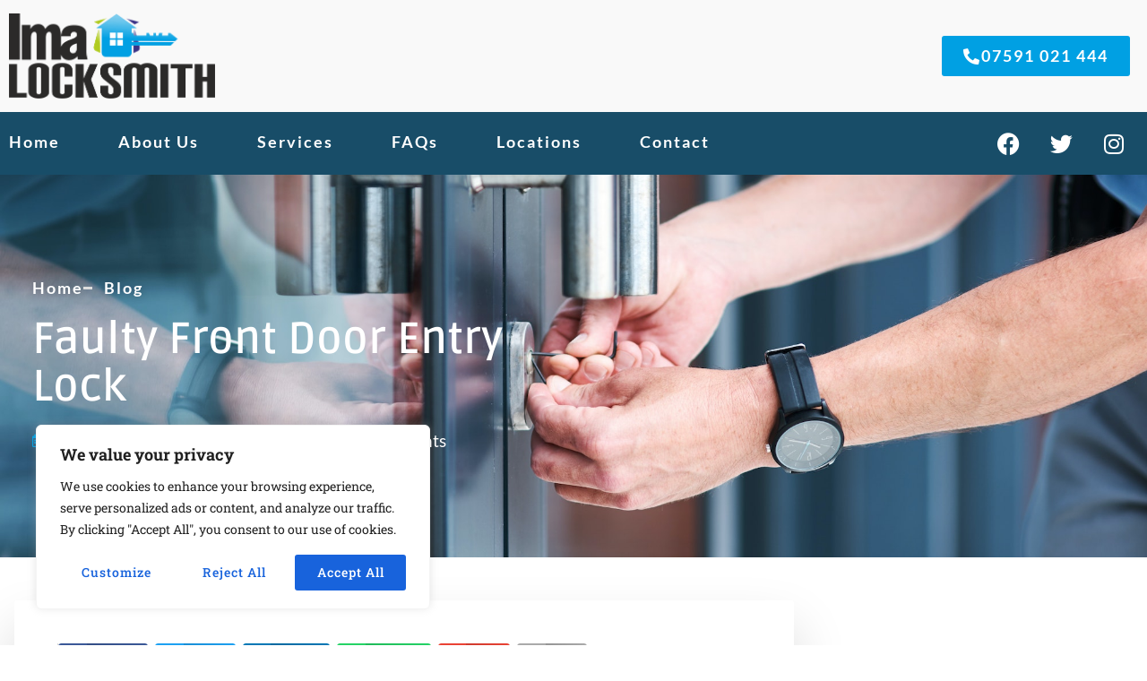

--- FILE ---
content_type: text/css
request_url: https://imalocksmith.co.uk/wp-content/plugins/rometheme-for-elementor/widgets/assets/css/rkit_team_carousel.css?ver=1.6.8
body_size: 10434
content:
.rkit-team-card {
    background-color: #F7F7F7;
    transition: all 0.5s;
    overflow: hidden;
    position: relative;
}

.pointer {
    --pointer-size : 5px;
}

.rkit-team-card.pointer::before {
    content: "";
    height: var(--pointer-size);
    width: 100%;
    bottom: 0;
    left: 0;
    right: 0;
    background: blue;
    position: absolute;
    z-index: 9999;
}

.rkit-team-card.pointer::after {
    content: "";
    position: absolute;
    width: 0%;
    bottom: 0;
    left: 50%;
    transform: translateX(-50%);
    height: var(--pointer-size);
    transition: width 0.5s ease;
    background: #00cea6;
    z-index: 99999;
}

.rkit-team-card:hover.pointer::after {
    width: 100%;
}

.rkit-team__detail {
    padding: 2rem;
    display: flex;
    flex-direction: column;
    position: relative;
    z-index: 2;
    transition: all 0.5s;
}

.rkit-team__detail h4 {
    margin-bottom: 0;
    margin-top: 0;
}

.rkit-team__img {
    display: flex;
    transition: all 1s;
    overflow: hidden;
}

.rkit-team__img img {
    width: 100%;
    aspect-ratio: 3/2;
    object-fit: cover;
    transition: transform 0.5s;
}


.rkit-team__img.move-left img {
    transform: scale(1.2) translateX(8%);
}

.rkit-team__img.move-right img {
    transform: scale(1.2) translateX(-8%);
}

.rkit-team__img.move-up img {
    transform: scale(1.2) translateY(8%);
}

.rkit-team__img.move-down img {
    transform: scale(1.2) translateY(-8%);
}

.rkit-team-card:hover .rkit-team__img.move-left img,
.rkit-team-card:hover .rkit-team__img.move-right img,
.rkit-team-card:hover .rkit-team__img.move-up img,
.rkit-team-card:hover .rkit-team__img.move-down img {
    transform: scale(1.2) translateX(0%);
}

.rkit-team-card:hover .rkit-team__img.zoom-in img {
    transform: scale(1.2);
}

.rkit-team__img.zoom-out img {
    transform: scale(1.2);
}

.rkit-team-card:hover .rkit-team__img.zoom-out img {
    transform: scale(1);
}

.rkit-team__role {
    color: gray;
    font-size: 15px;
    margin-bottom: 0.5rem;
}

.rkit-team__description {
    margin-bottom: 0.5rem;
}

.rkit-team__overlay {
    overflow: hidden;
}

.rkit-team__overlay .rkit-team-card {
    position: relative;
}

.rkit-team__overlay .rkit-team__detail {
    visibility: hidden;
    opacity: 0;
    position: absolute;
    width: 100%;
    height: 100%;
    top: 0;
    left: 0;
    transform: translateY(100%);
    transition: all 0.5s;
    /* background-color: rgba(0, 0, 0, 0.5); */
    color: white;
    display: flex;
    justify-content: center;
    align-items: center;
    text-align: center;
}

.rkit-team__overlay .rkit-team__detail::after {
    content: "";
    position: absolute;
    right: 0;
    top: 0;
    left: 0;
    bottom: 0;
    /* transform: translateY(10%); */
    transition: all 0.5s;
    background-color: rgba(0, 0, 0, 0.5);
    color: white;
    z-index: -1;
}

.rkit-team__overlay:hover .rkit-team__detail,
.rkit-team__overlay:hover .rkit-team__detail::after
{
    visibility: visible;
    transform: translateY(0%);
    opacity: 1;
}

.rkit-team__overlay:hover .rkit-team__img {
    filter: blur(5px);
}


.rkit-team__social {
    display: flex;
    justify-content: center;
    align-items: center;
    z-index: 3;
}

.rkit-team__social_item {
    padding: 20px;
    aspect-ratio: 1/1;
    /* width: 35px; */
    display: flex;
    justify-content: center;
    align-items: center;
    background: var(--color);
    transition: all 0.5s;
}

.rkit-team__social_icon {
    color: var(--icon-color);
    fill: var(--icon-color);
}

.rkit-team__social_on_hover_top .rkit-team-card,
.rkit-team__social_on_hover_left .rkit-team-card,
.rkit-team__social_on_hover_right .rkit-team-card,
.rkit-team__social_on_hover_bottom .rkit-team-card {
    position: relative;
    overflow: hidden;
}

.rkit-team__social_on_hover_top .rkit-team__social,
.rkit-team__social_on_hover_left .rkit-team__social,
.rkit-team__social_on_hover_right .rkit-team__social,
.rkit-team__social_on_hover_bottom .rkit-team__social {
    position: absolute;
    display: flex;
    opacity: 0;
    transition: all 0.5s;
}

.rkit-team__social_on_hover_top .rkit-team__social ,
.rkit-team__social_on_hover_bottom .rkit-team__social {
    flex-direction: row;
}

.rkit-team__social_on_hover_left .rkit-team__social, 
.rkit-team__social_on_hover_right .rkit-team__social {
    flex-direction: column;
    top: 0;
    bottom: 0;
    align-items: center;
}

.rkit-team__social_on_hover_top .rkit-team__social, 
.rkit-team__social_on_hover_bottom .rkit-team__social {
    flex-direction: row;
    left: 0;
    right: 0;
    justify-content: center;

}

.rkit-team__social_on_hover_left .rkit-team__social {
    left: -50px;
}

.rkit-team__social_on_hover_left:hover .rkit-team__social {
    left: 0;
    opacity: 1;
}

.rkit-team__social_on_hover_right .rkit-team__social {
    right: -50px;
}

.rkit-team__social_on_hover_right:hover .rkit-team__social {
    right: 0;
    opacity: 1;
}

.rkit-team__social_on_hover_top .rkit-team__social {
    top: -50px;
}

.rkit-team__social_on_hover_top:hover .rkit-team__social {
    top: 0;
    opacity: 1;
}

.rkit-team__social_on_hover_bottom .rkit-team__social {
    bottom: -50px;
}

.rkit-team__social_on_hover_bottom:hover .rkit-team__social {
    bottom: 0;
    opacity: 1;
}


.rkit-team__centered .rkit-team-card{
    padding: 1rem;
    display: flex;
    flex-direction: column;
    justify-content: center;
    align-items: center;
}

.rkit-team__centered .rkit-team__img {
    border-radius: 50%;
    overflow: hidden;
    width: 50%;
    min-width: 180px;

}

.rkit-team__centered .rkit-team__img img {
    aspect-ratio: 1/1;
}

.rkit-team__centered .rkit-team__detail {
    text-align: center;
    justify-content: center;
    align-items: center;
}


.facebook {
    --color: #1877F2; /* Facebook Blue */
    --icon-color : #ffffff;
}

.twitter {
    --color: #000000; /* X (Twitter) Black */
    --icon-color : #ffffff;
}

.pinterest {
    --color: #E60023; /* Pinterest Red */
    --icon-color : #ffffff;
}

.linkedin {
    --color: #0A66C2; /* LinkedIn Blue */
    --icon-color : #ffffff;
}

.quora {
    --color: #B92B27; /* Quora Red */
    --icon-color : #ffffff;
}

.reddit {
    --color: #FF4500; /* Reddit Orange */
    --icon-color : #ffffff;
}

.telegram {
    --color: #26A5E4; /* Telegram Blue */
    --icon-color : #ffffff;
}

.viber {
    --color: #665CAC; /* Viber Purple */
    --icon-color : #ffffff;
}

.whatsapp {
    --color: #25D366; /* WhatsApp Green */
    --icon-color : #ffffff;
}

.line {
    --color: #00B900; /* LINE Green */
    --icon-color : #ffffff;
}

.facebook:hover {
    --color: #145DBF; /* Facebook Darker Blue */
    --icon-color : #ffffff;
}

.twitter:hover {
    --color: #1C1C1C; /* X (Twitter) Darker Black */
    --icon-color : #ffffff;
}

.pinterest:hover {
    --color: #B8001B; /* Pinterest Darker Red */
    --icon-color : #ffffff;
}

.linkedin:hover {
    --color: #004182; /* LinkedIn Darker Blue */
    --icon-color : #ffffff;
}

.quora:hover {
    --color: #8A211D; /* Quora Darker Red */
    --icon-color : #ffffff;
}

.reddit:hover {
    --color: #CC3700; /* Reddit Darker Orange */
    --icon-color : #ffffff;
}

.telegram:hover {
    --color: #007BA7; /* Telegram Darker Blue */
    --icon-color : #ffffff;
}

.viber:hover {
    --color: #514483; /* Viber Darker Purple */
    --icon-color : #ffffff;
}

.whatsapp:hover {
    --color: #1EBE5C; /* WhatsApp Darker Green */
    --icon-color : #ffffff;
}

.line:hover {
    --color: #009900; /* LINE Darker Green */
    --icon-color : #ffffff;
}

.tiktok {
    --color : #000000;
    --icon-color : #ffffff;
}

.tiktok:hover {
    --color : #1C1C1C;
    --icon-color : #ffffff;
}

.github {
    --color : #333333;
    --icon-color : #ffffff;
}

.github:hover {
    --color : #000000;
    --icon-color : #ffffff;
}

.youtube {
    --color : #ff0000;
    --icon-color : #ffffff;
}

.youtube:hover {
    --color : #CD201F;
    --icon-color : #ffffff;
}

.instagram {
    --color : #E1306C;
    --icon-color : #ffffff;
}

.instagram:hover {
    --color : #c13584;
    --icon-color : #ffffff;
}

.dribbble {
    --color :  #ea4c89;
    --icon-color : #ffffff;
}

.dribbble:hover {
    --color : #ca2e6a;
    --icon-color : #ffffff;
}

.behance {
    --color : #1769ff;
    --icon-color :#ffffff;
}

.behance:hover {
    --color:#153bbb;
    --icon-color : #ffffff;
}
.team-carousel-card-container{
    overflow: hidden;
}
.rkit-absolute-team-carousel-wrapper {
  display: flex;
  align-items: center;
  position: absolute;
  inset: 0;
  justify-content: space-between;
  z-index: 999999;
  pointer-events: none;
}

.rkit-team-carousel-pagination{
  position: relative;
  display: flex;
  flex-direction: row;
  gap: 0.5rem;
  padding-block: 0.5rem;
  justify-content: center;
  align-items: center;
  margin: 30px 0px 0px 0px;
}

.rkit-team-carousel-button-prev,
.rkit-team-carousel-button-next {
  position: absolute;
  z-index: 999;
  cursor: pointer;
  pointer-events: auto;
  width: 45px;
  top: 50%;
  height: 45px;
  background-color: #f7f7f7;
  transform: translateY(0);
  color: #1f1f1f;
  display: flex;
  justify-content: center;
  align-items: center;
  transition: all 0.5s;
  border-radius: 5px;
}

.rkit-team-carousel-button-prev {
  left: -55px;
}
.rkit-team-carousel-button-next {
  right: -55px;
}

.rkit-animation-hover-team-carousel-enabled .rkit-team-carousel-button-next,
.rkit-animation-hover-team-carousel-enabled .rkit-team-carousel-button-prev {
  opacity: 0;
  transition: all 0.5s;
  transition-delay: 0.3s;
}
.rkit-animation-hover-team-carousel-enabled:hover .rkit-team-carousel-button-next,
.rkit-animation-hover-team-carousel-enabled:hover .rkit-team-carousel-button-prev {
  opacity: 1;
   transform: translate(0, -50%);
}

.rkit-animation-hover-team-carousel-enabled .rkit-team-carousel-button-next {
  transform: translate(-30px, -50%);
}
.rkit-animation-hover-team-carousel-enabled .rkit-team-carousel-button-prev {
  transform: translate(30px, -50%);
}


--- FILE ---
content_type: text/css
request_url: https://imalocksmith.co.uk/wp-content/uploads/elementor/css/post-165.css?ver=1768297071
body_size: 14982
content:
.elementor-165 .elementor-element.elementor-element-3d16c9da > .elementor-container > .elementor-column > .elementor-widget-wrap{align-content:center;align-items:center;}.elementor-165 .elementor-element.elementor-element-3d16c9da:not(.elementor-motion-effects-element-type-background), .elementor-165 .elementor-element.elementor-element-3d16c9da > .elementor-motion-effects-container > .elementor-motion-effects-layer{background-color:var( --e-global-color-308e809 );}.elementor-165 .elementor-element.elementor-element-3d16c9da{transition:background 0.3s, border 0.3s, border-radius 0.3s, box-shadow 0.3s;padding:5px 0px 5px 0px;}.elementor-165 .elementor-element.elementor-element-3d16c9da > .elementor-background-overlay{transition:background 0.3s, border-radius 0.3s, opacity 0.3s;}.elementor-widget-image .widget-image-caption{color:var( --e-global-color-text );font-family:var( --e-global-typography-text-font-family ), Sans-serif;font-size:var( --e-global-typography-text-font-size );line-height:var( --e-global-typography-text-line-height );}.elementor-widget-icon.elementor-view-stacked .elementor-icon{background-color:var( --e-global-color-primary );}.elementor-widget-icon.elementor-view-framed .elementor-icon, .elementor-widget-icon.elementor-view-default .elementor-icon{color:var( --e-global-color-primary );border-color:var( --e-global-color-primary );}.elementor-widget-icon.elementor-view-framed .elementor-icon, .elementor-widget-icon.elementor-view-default .elementor-icon svg{fill:var( --e-global-color-primary );}.elementor-165 .elementor-element.elementor-element-0864e6e .elementor-icon-wrapper{text-align:center;}.elementor-165 .elementor-element.elementor-element-0864e6e.elementor-view-stacked .elementor-icon:hover{background-color:var( --e-global-color-accent );}.elementor-165 .elementor-element.elementor-element-0864e6e.elementor-view-framed .elementor-icon:hover, .elementor-165 .elementor-element.elementor-element-0864e6e.elementor-view-default .elementor-icon:hover{color:var( --e-global-color-accent );border-color:var( --e-global-color-accent );}.elementor-165 .elementor-element.elementor-element-0864e6e.elementor-view-framed .elementor-icon:hover, .elementor-165 .elementor-element.elementor-element-0864e6e.elementor-view-default .elementor-icon:hover svg{fill:var( --e-global-color-accent );}.elementor-165 .elementor-element.elementor-element-187dd811.elementor-column > .elementor-widget-wrap{justify-content:flex-end;}.elementor-widget-button .elementor-button{background-color:var( --e-global-color-accent );font-family:var( --e-global-typography-accent-font-family ), Sans-serif;font-size:var( --e-global-typography-accent-font-size );font-weight:var( --e-global-typography-accent-font-weight );text-transform:var( --e-global-typography-accent-text-transform );line-height:var( --e-global-typography-accent-line-height );letter-spacing:var( --e-global-typography-accent-letter-spacing );}.elementor-165 .elementor-element.elementor-element-0494779 .elementor-button:hover, .elementor-165 .elementor-element.elementor-element-0494779 .elementor-button:focus{background-color:var( --e-global-color-secondary );color:var( --e-global-color-a291686 );}.elementor-165 .elementor-element.elementor-element-0494779 .elementor-button-content-wrapper{flex-direction:row;}.elementor-165 .elementor-element.elementor-element-0494779 .elementor-button .elementor-button-content-wrapper{gap:10px;}.elementor-165 .elementor-element.elementor-element-0494779 .elementor-button{font-family:var( --e-global-typography-accent-font-family ), Sans-serif;font-size:var( --e-global-typography-accent-font-size );font-weight:var( --e-global-typography-accent-font-weight );text-transform:var( --e-global-typography-accent-text-transform );line-height:var( --e-global-typography-accent-line-height );letter-spacing:var( --e-global-typography-accent-letter-spacing );fill:var( --e-global-color-a291686 );color:var( --e-global-color-a291686 );border-radius:3px 3px 3px 3px;}.elementor-165 .elementor-element.elementor-element-0494779 .elementor-button:hover svg, .elementor-165 .elementor-element.elementor-element-0494779 .elementor-button:focus svg{fill:var( --e-global-color-a291686 );}.elementor-165 .elementor-element.elementor-element-48a95c6:not(.elementor-motion-effects-element-type-background), .elementor-165 .elementor-element.elementor-element-48a95c6 > .elementor-motion-effects-container > .elementor-motion-effects-layer{background-color:var( --e-global-color-primary );}.elementor-165 .elementor-element.elementor-element-48a95c6{transition:background 0.3s, border 0.3s, border-radius 0.3s, box-shadow 0.3s;margin-top:0px;margin-bottom:0px;padding:0px 0px 0px 0px;}.elementor-165 .elementor-element.elementor-element-48a95c6 > .elementor-background-overlay{transition:background 0.3s, border-radius 0.3s, opacity 0.3s;}.elementor-widget-nav-menu .elementor-nav-menu .elementor-item{font-family:var( --e-global-typography-primary-font-family ), Sans-serif;font-size:var( --e-global-typography-primary-font-size );font-weight:var( --e-global-typography-primary-font-weight );text-transform:var( --e-global-typography-primary-text-transform );line-height:var( --e-global-typography-primary-line-height );letter-spacing:var( --e-global-typography-primary-letter-spacing );}.elementor-widget-nav-menu .elementor-nav-menu--main .elementor-item{color:var( --e-global-color-text );fill:var( --e-global-color-text );}.elementor-widget-nav-menu .elementor-nav-menu--main .elementor-item:hover,
					.elementor-widget-nav-menu .elementor-nav-menu--main .elementor-item.elementor-item-active,
					.elementor-widget-nav-menu .elementor-nav-menu--main .elementor-item.highlighted,
					.elementor-widget-nav-menu .elementor-nav-menu--main .elementor-item:focus{color:var( --e-global-color-accent );fill:var( --e-global-color-accent );}.elementor-widget-nav-menu .elementor-nav-menu--main:not(.e--pointer-framed) .elementor-item:before,
					.elementor-widget-nav-menu .elementor-nav-menu--main:not(.e--pointer-framed) .elementor-item:after{background-color:var( --e-global-color-accent );}.elementor-widget-nav-menu .e--pointer-framed .elementor-item:before,
					.elementor-widget-nav-menu .e--pointer-framed .elementor-item:after{border-color:var( --e-global-color-accent );}.elementor-widget-nav-menu{--e-nav-menu-divider-color:var( --e-global-color-text );}.elementor-widget-nav-menu .elementor-nav-menu--dropdown .elementor-item, .elementor-widget-nav-menu .elementor-nav-menu--dropdown  .elementor-sub-item{font-family:var( --e-global-typography-accent-font-family ), Sans-serif;font-size:var( --e-global-typography-accent-font-size );font-weight:var( --e-global-typography-accent-font-weight );text-transform:var( --e-global-typography-accent-text-transform );letter-spacing:var( --e-global-typography-accent-letter-spacing );}.elementor-165 .elementor-element.elementor-element-af27ae7 > .elementor-widget-container{margin:0px 0px 0px 0px;padding:0px 0px 0px 0px;}.elementor-165 .elementor-element.elementor-element-af27ae7 .elementor-menu-toggle{margin-right:auto;background-color:var( --e-global-color-primary );}.elementor-165 .elementor-element.elementor-element-af27ae7 .elementor-nav-menu .elementor-item{font-family:var( --e-global-typography-accent-font-family ), Sans-serif;font-size:var( --e-global-typography-accent-font-size );font-weight:var( --e-global-typography-accent-font-weight );text-transform:var( --e-global-typography-accent-text-transform );line-height:var( --e-global-typography-accent-line-height );letter-spacing:var( --e-global-typography-accent-letter-spacing );}.elementor-165 .elementor-element.elementor-element-af27ae7 .elementor-nav-menu--main .elementor-item{color:var( --e-global-color-a291686 );fill:var( --e-global-color-a291686 );padding-left:0px;padding-right:0px;}.elementor-165 .elementor-element.elementor-element-af27ae7 .elementor-nav-menu--main .elementor-item:hover,
					.elementor-165 .elementor-element.elementor-element-af27ae7 .elementor-nav-menu--main .elementor-item.elementor-item-active,
					.elementor-165 .elementor-element.elementor-element-af27ae7 .elementor-nav-menu--main .elementor-item.highlighted,
					.elementor-165 .elementor-element.elementor-element-af27ae7 .elementor-nav-menu--main .elementor-item:focus{color:var( --e-global-color-accent );fill:var( --e-global-color-accent );}.elementor-165 .elementor-element.elementor-element-af27ae7 .elementor-nav-menu--main .elementor-item.elementor-item-active{color:var( --e-global-color-a291686 );}.elementor-165 .elementor-element.elementor-element-af27ae7{--e-nav-menu-horizontal-menu-item-margin:calc( 65px / 2 );}.elementor-165 .elementor-element.elementor-element-af27ae7 .elementor-nav-menu--main:not(.elementor-nav-menu--layout-horizontal) .elementor-nav-menu > li:not(:last-child){margin-bottom:65px;}.elementor-165 .elementor-element.elementor-element-af27ae7 .elementor-nav-menu--dropdown a:hover,
					.elementor-165 .elementor-element.elementor-element-af27ae7 .elementor-nav-menu--dropdown a:focus,
					.elementor-165 .elementor-element.elementor-element-af27ae7 .elementor-nav-menu--dropdown a.elementor-item-active,
					.elementor-165 .elementor-element.elementor-element-af27ae7 .elementor-nav-menu--dropdown a.highlighted{background-color:var( --e-global-color-primary );}.elementor-165 .elementor-element.elementor-element-af27ae7 div.elementor-menu-toggle{color:var( --e-global-color-a291686 );}.elementor-165 .elementor-element.elementor-element-af27ae7 div.elementor-menu-toggle svg{fill:var( --e-global-color-a291686 );}.elementor-165 .elementor-element.elementor-element-81e4d62{--grid-template-columns:repeat(0, auto);--grid-column-gap:5px;--grid-row-gap:0px;}.elementor-165 .elementor-element.elementor-element-81e4d62 .elementor-widget-container{text-align:right;}.elementor-165 .elementor-element.elementor-element-81e4d62 .elementor-social-icon{background-color:#FFFFFF00;}.elementor-165 .elementor-element.elementor-element-81e4d62 .elementor-social-icon:hover{background-color:var( --e-global-color-accent );}.elementor-theme-builder-content-area{height:400px;}.elementor-location-header:before, .elementor-location-footer:before{content:"";display:table;clear:both;}@media(max-width:1024px){.elementor-165 .elementor-element.elementor-element-3d16c9da{padding:7px 7px 7px 7px;}.elementor-widget-image .widget-image-caption{font-size:var( --e-global-typography-text-font-size );line-height:var( --e-global-typography-text-line-height );}.elementor-widget-button .elementor-button{font-size:var( --e-global-typography-accent-font-size );line-height:var( --e-global-typography-accent-line-height );letter-spacing:var( --e-global-typography-accent-letter-spacing );}.elementor-165 .elementor-element.elementor-element-0494779 .elementor-button{font-size:var( --e-global-typography-accent-font-size );line-height:var( --e-global-typography-accent-line-height );letter-spacing:var( --e-global-typography-accent-letter-spacing );}.elementor-bc-flex-widget .elementor-165 .elementor-element.elementor-element-a7f4f19.elementor-column .elementor-widget-wrap{align-items:center;}.elementor-165 .elementor-element.elementor-element-a7f4f19.elementor-column.elementor-element[data-element_type="column"] > .elementor-widget-wrap.elementor-element-populated{align-content:center;align-items:center;}.elementor-widget-nav-menu .elementor-nav-menu .elementor-item{font-size:var( --e-global-typography-primary-font-size );line-height:var( --e-global-typography-primary-line-height );letter-spacing:var( --e-global-typography-primary-letter-spacing );}.elementor-widget-nav-menu .elementor-nav-menu--dropdown .elementor-item, .elementor-widget-nav-menu .elementor-nav-menu--dropdown  .elementor-sub-item{font-size:var( --e-global-typography-accent-font-size );letter-spacing:var( --e-global-typography-accent-letter-spacing );}.elementor-165 .elementor-element.elementor-element-af27ae7 .elementor-nav-menu .elementor-item{font-size:var( --e-global-typography-accent-font-size );line-height:var( --e-global-typography-accent-line-height );letter-spacing:var( --e-global-typography-accent-letter-spacing );}}@media(max-width:767px){.elementor-165 .elementor-element.elementor-element-3d16c9da{padding:7px 7px 7px 7px;}.elementor-165 .elementor-element.elementor-element-404c955a{width:50%;}.elementor-widget-image .widget-image-caption{font-size:var( --e-global-typography-text-font-size );line-height:var( --e-global-typography-text-line-height );}.elementor-165 .elementor-element.elementor-element-38737144{width:50%;}.elementor-165 .elementor-element.elementor-element-0864e6e .elementor-icon-wrapper{text-align:end;}.elementor-165 .elementor-element.elementor-element-0864e6e .elementor-icon{font-size:30px;}.elementor-165 .elementor-element.elementor-element-0864e6e .elementor-icon svg{height:30px;}.elementor-widget-button .elementor-button{font-size:var( --e-global-typography-accent-font-size );line-height:var( --e-global-typography-accent-line-height );letter-spacing:var( --e-global-typography-accent-letter-spacing );}.elementor-165 .elementor-element.elementor-element-0494779 .elementor-button{font-size:var( --e-global-typography-accent-font-size );line-height:var( --e-global-typography-accent-line-height );letter-spacing:var( --e-global-typography-accent-letter-spacing );}.elementor-widget-nav-menu .elementor-nav-menu .elementor-item{font-size:var( --e-global-typography-primary-font-size );line-height:var( --e-global-typography-primary-line-height );letter-spacing:var( --e-global-typography-primary-letter-spacing );}.elementor-widget-nav-menu .elementor-nav-menu--dropdown .elementor-item, .elementor-widget-nav-menu .elementor-nav-menu--dropdown  .elementor-sub-item{font-size:var( --e-global-typography-accent-font-size );letter-spacing:var( --e-global-typography-accent-letter-spacing );}.elementor-165 .elementor-element.elementor-element-af27ae7 .elementor-nav-menu .elementor-item{font-size:var( --e-global-typography-accent-font-size );line-height:var( --e-global-typography-accent-line-height );letter-spacing:var( --e-global-typography-accent-letter-spacing );}.elementor-165 .elementor-element.elementor-element-af27ae7{--nav-menu-icon-size:30px;}}@media(min-width:768px){.elementor-165 .elementor-element.elementor-element-404c955a{width:19.498%;}.elementor-165 .elementor-element.elementor-element-38737144{width:57.655%;}.elementor-165 .elementor-element.elementor-element-187dd811{width:22.18%;}.elementor-165 .elementor-element.elementor-element-a7f4f19{width:78.114%;}.elementor-165 .elementor-element.elementor-element-7826a30{width:21.753%;}}@media(max-width:1024px) and (min-width:768px){.elementor-165 .elementor-element.elementor-element-404c955a{width:28%;}.elementor-165 .elementor-element.elementor-element-38737144{width:36%;}.elementor-165 .elementor-element.elementor-element-187dd811{width:36%;}.elementor-165 .elementor-element.elementor-element-a7f4f19{width:70%;}.elementor-165 .elementor-element.elementor-element-7826a30{width:30%;}}

--- FILE ---
content_type: text/css
request_url: https://imalocksmith.co.uk/wp-content/uploads/elementor/css/post-161.css?ver=1768297071
body_size: 24143
content:
.elementor-161 .elementor-element.elementor-element-1342dc3c:not(.elementor-motion-effects-element-type-background), .elementor-161 .elementor-element.elementor-element-1342dc3c > .elementor-motion-effects-container > .elementor-motion-effects-layer{background-color:#D5512100;background-image:url("https://imalocksmith.co.uk/wp-content/uploads/2022/11/v03-lines-27.jpg");background-position:center center;background-repeat:no-repeat;background-size:cover;}.elementor-161 .elementor-element.elementor-element-1342dc3c > .elementor-background-overlay{background-color:transparent;background-image:radial-gradient(at top left, #2F5D8CB5 0%, var( --e-global-color-secondary ) 70%);opacity:1;transition:background 0.3s, border-radius 0.3s, opacity 0.3s;}.elementor-161 .elementor-element.elementor-element-1342dc3c{border-style:solid;border-width:5px 0px 0px 0px;border-color:var( --e-global-color-accent );transition:background 0.3s, border 0.3s, border-radius 0.3s, box-shadow 0.3s;padding:4em 0em 0em 0em;}.elementor-bc-flex-widget .elementor-161 .elementor-element.elementor-element-45f95978.elementor-column .elementor-widget-wrap{align-items:flex-start;}.elementor-161 .elementor-element.elementor-element-45f95978.elementor-column.elementor-element[data-element_type="column"] > .elementor-widget-wrap.elementor-element-populated{align-content:flex-start;align-items:flex-start;}.elementor-161 .elementor-element.elementor-element-45f95978 > .elementor-element-populated{margin:0em 5em 0em 0em;--e-column-margin-right:5em;--e-column-margin-left:0em;}.elementor-widget-heading .elementor-heading-title{font-family:var( --e-global-typography-primary-font-family ), Sans-serif;font-size:var( --e-global-typography-primary-font-size );font-weight:var( --e-global-typography-primary-font-weight );text-transform:var( --e-global-typography-primary-text-transform );line-height:var( --e-global-typography-primary-line-height );letter-spacing:var( --e-global-typography-primary-letter-spacing );color:var( --e-global-color-primary );}.elementor-161 .elementor-element.elementor-element-6765ad67 .elementor-heading-title{font-family:var( --e-global-typography-7044a64-font-family ), Sans-serif;font-size:var( --e-global-typography-7044a64-font-size );font-weight:var( --e-global-typography-7044a64-font-weight );line-height:var( --e-global-typography-7044a64-line-height );color:var( --e-global-color-a291686 );}.elementor-widget-icon-list .elementor-icon-list-item:not(:last-child):after{border-color:var( --e-global-color-text );}.elementor-widget-icon-list .elementor-icon-list-icon i{color:var( --e-global-color-primary );}.elementor-widget-icon-list .elementor-icon-list-icon svg{fill:var( --e-global-color-primary );}.elementor-widget-icon-list .elementor-icon-list-item > .elementor-icon-list-text, .elementor-widget-icon-list .elementor-icon-list-item > a{font-family:var( --e-global-typography-text-font-family ), Sans-serif;font-size:var( --e-global-typography-text-font-size );line-height:var( --e-global-typography-text-line-height );}.elementor-widget-icon-list .elementor-icon-list-text{color:var( --e-global-color-secondary );}.elementor-161 .elementor-element.elementor-element-1ea854ae .elementor-icon-list-items:not(.elementor-inline-items) .elementor-icon-list-item:not(:last-child){padding-block-end:calc(7px/2);}.elementor-161 .elementor-element.elementor-element-1ea854ae .elementor-icon-list-items:not(.elementor-inline-items) .elementor-icon-list-item:not(:first-child){margin-block-start:calc(7px/2);}.elementor-161 .elementor-element.elementor-element-1ea854ae .elementor-icon-list-items.elementor-inline-items .elementor-icon-list-item{margin-inline:calc(7px/2);}.elementor-161 .elementor-element.elementor-element-1ea854ae .elementor-icon-list-items.elementor-inline-items{margin-inline:calc(-7px/2);}.elementor-161 .elementor-element.elementor-element-1ea854ae .elementor-icon-list-items.elementor-inline-items .elementor-icon-list-item:after{inset-inline-end:calc(-7px/2);}.elementor-161 .elementor-element.elementor-element-1ea854ae .elementor-icon-list-icon i{color:var( --e-global-color-accent );transition:color 0.3s;}.elementor-161 .elementor-element.elementor-element-1ea854ae .elementor-icon-list-icon svg{fill:var( --e-global-color-accent );transition:fill 0.3s;}.elementor-161 .elementor-element.elementor-element-1ea854ae .elementor-icon-list-item:hover .elementor-icon-list-icon i{color:var( --e-global-color-a291686 );}.elementor-161 .elementor-element.elementor-element-1ea854ae .elementor-icon-list-item:hover .elementor-icon-list-icon svg{fill:var( --e-global-color-a291686 );}.elementor-161 .elementor-element.elementor-element-1ea854ae{--e-icon-list-icon-size:18px;--icon-vertical-offset:0px;}.elementor-161 .elementor-element.elementor-element-1ea854ae .elementor-icon-list-icon{padding-inline-end:5px;}.elementor-161 .elementor-element.elementor-element-1ea854ae .elementor-icon-list-item > .elementor-icon-list-text, .elementor-161 .elementor-element.elementor-element-1ea854ae .elementor-icon-list-item > a{font-family:"Lato", Sans-serif;font-size:17px;line-height:1.5em;}.elementor-161 .elementor-element.elementor-element-1ea854ae .elementor-icon-list-text{color:var( --e-global-color-a185853 );transition:color 0.3s;}.elementor-161 .elementor-element.elementor-element-1ea854ae .elementor-icon-list-item:hover .elementor-icon-list-text{color:var( --e-global-color-a291686 );}.elementor-bc-flex-widget .elementor-161 .elementor-element.elementor-element-c890c2d.elementor-column .elementor-widget-wrap{align-items:flex-start;}.elementor-161 .elementor-element.elementor-element-c890c2d.elementor-column.elementor-element[data-element_type="column"] > .elementor-widget-wrap.elementor-element-populated{align-content:flex-start;align-items:flex-start;}.elementor-161 .elementor-element.elementor-element-c890c2d > .elementor-element-populated{margin:0em 0em 0em -4em;--e-column-margin-right:0em;--e-column-margin-left:-4em;}.elementor-161 .elementor-element.elementor-element-282485de .elementor-heading-title{font-family:var( --e-global-typography-7044a64-font-family ), Sans-serif;font-size:var( --e-global-typography-7044a64-font-size );font-weight:var( --e-global-typography-7044a64-font-weight );line-height:var( --e-global-typography-7044a64-line-height );color:var( --e-global-color-a291686 );}.elementor-161 .elementor-element.elementor-element-705e2e6b .elementor-icon-list-items:not(.elementor-inline-items) .elementor-icon-list-item:not(:last-child){padding-block-end:calc(7px/2);}.elementor-161 .elementor-element.elementor-element-705e2e6b .elementor-icon-list-items:not(.elementor-inline-items) .elementor-icon-list-item:not(:first-child){margin-block-start:calc(7px/2);}.elementor-161 .elementor-element.elementor-element-705e2e6b .elementor-icon-list-items.elementor-inline-items .elementor-icon-list-item{margin-inline:calc(7px/2);}.elementor-161 .elementor-element.elementor-element-705e2e6b .elementor-icon-list-items.elementor-inline-items{margin-inline:calc(-7px/2);}.elementor-161 .elementor-element.elementor-element-705e2e6b .elementor-icon-list-items.elementor-inline-items .elementor-icon-list-item:after{inset-inline-end:calc(-7px/2);}.elementor-161 .elementor-element.elementor-element-705e2e6b .elementor-icon-list-icon i{color:var( --e-global-color-accent );transition:color 0.3s;}.elementor-161 .elementor-element.elementor-element-705e2e6b .elementor-icon-list-icon svg{fill:var( --e-global-color-accent );transition:fill 0.3s;}.elementor-161 .elementor-element.elementor-element-705e2e6b .elementor-icon-list-item:hover .elementor-icon-list-icon i{color:var( --e-global-color-a291686 );}.elementor-161 .elementor-element.elementor-element-705e2e6b .elementor-icon-list-item:hover .elementor-icon-list-icon svg{fill:var( --e-global-color-a291686 );}.elementor-161 .elementor-element.elementor-element-705e2e6b{--e-icon-list-icon-size:18px;--icon-vertical-offset:0px;}.elementor-161 .elementor-element.elementor-element-705e2e6b .elementor-icon-list-icon{padding-inline-end:5px;}.elementor-161 .elementor-element.elementor-element-705e2e6b .elementor-icon-list-item > .elementor-icon-list-text, .elementor-161 .elementor-element.elementor-element-705e2e6b .elementor-icon-list-item > a{font-family:"Lato", Sans-serif;font-size:17px;line-height:1.5em;}.elementor-161 .elementor-element.elementor-element-705e2e6b .elementor-icon-list-text{color:var( --e-global-color-a185853 );transition:color 0.3s;}.elementor-161 .elementor-element.elementor-element-705e2e6b .elementor-icon-list-item:hover .elementor-icon-list-text{color:var( --e-global-color-a291686 );}.elementor-bc-flex-widget .elementor-161 .elementor-element.elementor-element-6bfc9a9d.elementor-column .elementor-widget-wrap{align-items:flex-start;}.elementor-161 .elementor-element.elementor-element-6bfc9a9d.elementor-column.elementor-element[data-element_type="column"] > .elementor-widget-wrap.elementor-element-populated{align-content:flex-start;align-items:flex-start;}.elementor-161 .elementor-element.elementor-element-6bfc9a9d > .elementor-element-populated{margin:0em 0em 0em -2em;--e-column-margin-right:0em;--e-column-margin-left:-2em;}.elementor-161 .elementor-element.elementor-element-7054a2b2 .elementor-heading-title{font-family:var( --e-global-typography-7044a64-font-family ), Sans-serif;font-size:var( --e-global-typography-7044a64-font-size );font-weight:var( --e-global-typography-7044a64-font-weight );line-height:var( --e-global-typography-7044a64-line-height );color:var( --e-global-color-a291686 );}.elementor-161 .elementor-element.elementor-element-33b4233 .elementor-icon-list-items:not(.elementor-inline-items) .elementor-icon-list-item:not(:last-child){padding-block-end:calc(7px/2);}.elementor-161 .elementor-element.elementor-element-33b4233 .elementor-icon-list-items:not(.elementor-inline-items) .elementor-icon-list-item:not(:first-child){margin-block-start:calc(7px/2);}.elementor-161 .elementor-element.elementor-element-33b4233 .elementor-icon-list-items.elementor-inline-items .elementor-icon-list-item{margin-inline:calc(7px/2);}.elementor-161 .elementor-element.elementor-element-33b4233 .elementor-icon-list-items.elementor-inline-items{margin-inline:calc(-7px/2);}.elementor-161 .elementor-element.elementor-element-33b4233 .elementor-icon-list-items.elementor-inline-items .elementor-icon-list-item:after{inset-inline-end:calc(-7px/2);}.elementor-161 .elementor-element.elementor-element-33b4233 .elementor-icon-list-icon i{color:var( --e-global-color-accent );transition:color 0.3s;}.elementor-161 .elementor-element.elementor-element-33b4233 .elementor-icon-list-icon svg{fill:var( --e-global-color-accent );transition:fill 0.3s;}.elementor-161 .elementor-element.elementor-element-33b4233 .elementor-icon-list-item:hover .elementor-icon-list-icon i{color:var( --e-global-color-a291686 );}.elementor-161 .elementor-element.elementor-element-33b4233 .elementor-icon-list-item:hover .elementor-icon-list-icon svg{fill:var( --e-global-color-a291686 );}.elementor-161 .elementor-element.elementor-element-33b4233{--e-icon-list-icon-size:18px;--icon-vertical-offset:0px;}.elementor-161 .elementor-element.elementor-element-33b4233 .elementor-icon-list-icon{padding-inline-end:5px;}.elementor-161 .elementor-element.elementor-element-33b4233 .elementor-icon-list-item > .elementor-icon-list-text, .elementor-161 .elementor-element.elementor-element-33b4233 .elementor-icon-list-item > a{font-family:"Lato", Sans-serif;font-size:17px;line-height:1.5em;}.elementor-161 .elementor-element.elementor-element-33b4233 .elementor-icon-list-text{color:var( --e-global-color-a185853 );transition:color 0.3s;}.elementor-161 .elementor-element.elementor-element-33b4233 .elementor-icon-list-item:hover .elementor-icon-list-text{color:var( --e-global-color-a291686 );}.elementor-161 .elementor-element.elementor-element-2445750:not(.elementor-motion-effects-element-type-background) > .elementor-widget-wrap, .elementor-161 .elementor-element.elementor-element-2445750 > .elementor-widget-wrap > .elementor-motion-effects-container > .elementor-motion-effects-layer{background-color:#F9F9F900;}.elementor-161 .elementor-element.elementor-element-2445750 > .elementor-element-populated, .elementor-161 .elementor-element.elementor-element-2445750 > .elementor-element-populated > .elementor-background-overlay, .elementor-161 .elementor-element.elementor-element-2445750 > .elementor-background-slideshow{border-radius:0px 0px 0px 0px;}.elementor-161 .elementor-element.elementor-element-2445750 > .elementor-element-populated{transition:background 0.3s, border 0.3s, border-radius 0.3s, box-shadow 0.3s;}.elementor-161 .elementor-element.elementor-element-2445750 > .elementor-element-populated > .elementor-background-overlay{transition:background 0.3s, border-radius 0.3s, opacity 0.3s;}.elementor-widget-image .widget-image-caption{color:var( --e-global-color-text );font-family:var( --e-global-typography-text-font-family ), Sans-serif;font-size:var( --e-global-typography-text-font-size );line-height:var( --e-global-typography-text-line-height );}.elementor-161 .elementor-element.elementor-element-ee0b65e > .elementor-widget-container{background-color:var( --e-global-color-a291686 );padding:15px 15px 15px 15px;border-radius:3px 3px 3px 3px;box-shadow:0px 0px 10px 0px rgba(0,0,0,0.5) inset;}.elementor-161 .elementor-element.elementor-element-307e671 .elementor-icon-list-items:not(.elementor-inline-items) .elementor-icon-list-item:not(:last-child){padding-block-end:calc(10px/2);}.elementor-161 .elementor-element.elementor-element-307e671 .elementor-icon-list-items:not(.elementor-inline-items) .elementor-icon-list-item:not(:first-child){margin-block-start:calc(10px/2);}.elementor-161 .elementor-element.elementor-element-307e671 .elementor-icon-list-items.elementor-inline-items .elementor-icon-list-item{margin-inline:calc(10px/2);}.elementor-161 .elementor-element.elementor-element-307e671 .elementor-icon-list-items.elementor-inline-items{margin-inline:calc(-10px/2);}.elementor-161 .elementor-element.elementor-element-307e671 .elementor-icon-list-items.elementor-inline-items .elementor-icon-list-item:after{inset-inline-end:calc(-10px/2);}.elementor-161 .elementor-element.elementor-element-307e671 .elementor-icon-list-icon i{color:var( --e-global-color-accent );transition:color 0.3s;}.elementor-161 .elementor-element.elementor-element-307e671 .elementor-icon-list-icon svg{fill:var( --e-global-color-accent );transition:fill 0.3s;}.elementor-161 .elementor-element.elementor-element-307e671 .elementor-icon-list-item:hover .elementor-icon-list-icon i{color:var( --e-global-color-a291686 );}.elementor-161 .elementor-element.elementor-element-307e671 .elementor-icon-list-item:hover .elementor-icon-list-icon svg{fill:var( --e-global-color-a291686 );}.elementor-161 .elementor-element.elementor-element-307e671{--e-icon-list-icon-size:18px;--icon-vertical-offset:0px;}.elementor-161 .elementor-element.elementor-element-307e671 .elementor-icon-list-icon{padding-inline-end:5px;}.elementor-161 .elementor-element.elementor-element-307e671 .elementor-icon-list-item > .elementor-icon-list-text, .elementor-161 .elementor-element.elementor-element-307e671 .elementor-icon-list-item > a{font-family:"Lato", Sans-serif;font-size:17px;line-height:1.5em;}.elementor-161 .elementor-element.elementor-element-307e671 .elementor-icon-list-text{color:var( --e-global-color-a185853 );transition:color 0.3s;}.elementor-161 .elementor-element.elementor-element-307e671 .elementor-icon-list-item:hover .elementor-icon-list-text{color:var( --e-global-color-a291686 );}.elementor-161 .elementor-element.elementor-element-674283ca > .elementor-container > .elementor-column > .elementor-widget-wrap{align-content:center;align-items:center;}.elementor-161 .elementor-element.elementor-element-674283ca{border-style:solid;border-width:1px 0px 0px 0px;border-color:#FFFFFF1F;margin-top:4em;margin-bottom:0em;padding:1em 0em 1em 0em;}.elementor-161 .elementor-element.elementor-element-59808cfd .elementor-heading-title{font-family:"Lato", Sans-serif;font-size:15px;line-height:1.5em;letter-spacing:0px;word-spacing:2px;color:var( --e-global-color-dea41e4 );}.elementor-161 .elementor-element.elementor-element-108e8b0{text-align:end;}.elementor-161 .elementor-element.elementor-element-108e8b0 .elementor-heading-title{font-family:"Lato", Sans-serif;font-size:15px;line-height:1.5em;letter-spacing:0px;word-spacing:2px;color:var( --e-global-color-dea41e4 );}.elementor-theme-builder-content-area{height:400px;}.elementor-location-header:before, .elementor-location-footer:before{content:"";display:table;clear:both;}@media(min-width:768px){.elementor-161 .elementor-element.elementor-element-45f95978{width:25%;}.elementor-161 .elementor-element.elementor-element-c890c2d{width:25%;}.elementor-161 .elementor-element.elementor-element-6bfc9a9d{width:25%;}.elementor-161 .elementor-element.elementor-element-2445750{width:25%;}.elementor-161 .elementor-element.elementor-element-581309a3{width:65.036%;}.elementor-161 .elementor-element.elementor-element-41f4472d{width:34.874%;}}@media(max-width:1024px) and (min-width:768px){.elementor-161 .elementor-element.elementor-element-45f95978{width:33.3%;}.elementor-161 .elementor-element.elementor-element-c890c2d{width:33.3%;}.elementor-161 .elementor-element.elementor-element-6bfc9a9d{width:33.3%;}.elementor-161 .elementor-element.elementor-element-581309a3{width:65%;}.elementor-161 .elementor-element.elementor-element-41f4472d{width:35%;}}@media(max-width:1024px){.elementor-161 .elementor-element.elementor-element-1342dc3c{padding:3em 1em 0em 1em;}.elementor-widget-heading .elementor-heading-title{font-size:var( --e-global-typography-primary-font-size );line-height:var( --e-global-typography-primary-line-height );letter-spacing:var( --e-global-typography-primary-letter-spacing );}.elementor-161 .elementor-element.elementor-element-6765ad67 .elementor-heading-title{font-size:var( --e-global-typography-7044a64-font-size );line-height:var( --e-global-typography-7044a64-line-height );}.elementor-widget-icon-list .elementor-icon-list-item > .elementor-icon-list-text, .elementor-widget-icon-list .elementor-icon-list-item > a{font-size:var( --e-global-typography-text-font-size );line-height:var( --e-global-typography-text-line-height );}.elementor-161 .elementor-element.elementor-element-1ea854ae .elementor-icon-list-item > .elementor-icon-list-text, .elementor-161 .elementor-element.elementor-element-1ea854ae .elementor-icon-list-item > a{font-size:15px;}.elementor-161 .elementor-element.elementor-element-c890c2d > .elementor-element-populated{margin:0em 0em 0em -1em;--e-column-margin-right:0em;--e-column-margin-left:-1em;}.elementor-161 .elementor-element.elementor-element-282485de .elementor-heading-title{font-size:var( --e-global-typography-7044a64-font-size );line-height:var( --e-global-typography-7044a64-line-height );}.elementor-161 .elementor-element.elementor-element-705e2e6b .elementor-icon-list-item > .elementor-icon-list-text, .elementor-161 .elementor-element.elementor-element-705e2e6b .elementor-icon-list-item > a{font-size:15px;}.elementor-161 .elementor-element.elementor-element-6bfc9a9d > .elementor-element-populated{margin:0em 0em 0em 0em;--e-column-margin-right:0em;--e-column-margin-left:0em;}.elementor-161 .elementor-element.elementor-element-7054a2b2 .elementor-heading-title{font-size:var( --e-global-typography-7044a64-font-size );line-height:var( --e-global-typography-7044a64-line-height );}.elementor-161 .elementor-element.elementor-element-33b4233 .elementor-icon-list-item > .elementor-icon-list-text, .elementor-161 .elementor-element.elementor-element-33b4233 .elementor-icon-list-item > a{font-size:15px;}.elementor-widget-image .widget-image-caption{font-size:var( --e-global-typography-text-font-size );line-height:var( --e-global-typography-text-line-height );}.elementor-161 .elementor-element.elementor-element-307e671 .elementor-icon-list-item > .elementor-icon-list-text, .elementor-161 .elementor-element.elementor-element-307e671 .elementor-icon-list-item > a{font-size:15px;}.elementor-161 .elementor-element.elementor-element-674283ca{margin-top:2em;margin-bottom:0em;padding:1em 0em 0.5em 0em;}.elementor-161 .elementor-element.elementor-element-59808cfd{width:var( --container-widget-width, 300px );max-width:300px;--container-widget-width:300px;--container-widget-flex-grow:0;}.elementor-161 .elementor-element.elementor-element-59808cfd .elementor-heading-title{font-size:15px;}.elementor-161 .elementor-element.elementor-element-108e8b0{width:var( --container-widget-width, 300px );max-width:300px;--container-widget-width:300px;--container-widget-flex-grow:0;}.elementor-161 .elementor-element.elementor-element-108e8b0 .elementor-heading-title{font-size:15px;}}@media(max-width:767px){.elementor-widget-heading .elementor-heading-title{font-size:var( --e-global-typography-primary-font-size );line-height:var( --e-global-typography-primary-line-height );letter-spacing:var( --e-global-typography-primary-letter-spacing );}.elementor-161 .elementor-element.elementor-element-6765ad67 .elementor-heading-title{font-size:var( --e-global-typography-7044a64-font-size );line-height:var( --e-global-typography-7044a64-line-height );}.elementor-widget-icon-list .elementor-icon-list-item > .elementor-icon-list-text, .elementor-widget-icon-list .elementor-icon-list-item > a{font-size:var( --e-global-typography-text-font-size );line-height:var( --e-global-typography-text-line-height );}.elementor-161 .elementor-element.elementor-element-1ea854ae > .elementor-widget-container{margin:-10px 0px 5px 0px;}.elementor-161 .elementor-element.elementor-element-1ea854ae .elementor-icon-list-item > .elementor-icon-list-text, .elementor-161 .elementor-element.elementor-element-1ea854ae .elementor-icon-list-item > a{font-size:14px;}.elementor-161 .elementor-element.elementor-element-c890c2d > .elementor-element-populated{margin:0em 0em 0em 0em;--e-column-margin-right:0em;--e-column-margin-left:0em;}.elementor-161 .elementor-element.elementor-element-282485de .elementor-heading-title{font-size:var( --e-global-typography-7044a64-font-size );line-height:var( --e-global-typography-7044a64-line-height );}.elementor-161 .elementor-element.elementor-element-705e2e6b > .elementor-widget-container{margin:-10px 0px 5px 0px;}.elementor-161 .elementor-element.elementor-element-705e2e6b .elementor-icon-list-item > .elementor-icon-list-text, .elementor-161 .elementor-element.elementor-element-705e2e6b .elementor-icon-list-item > a{font-size:14px;}.elementor-161 .elementor-element.elementor-element-6bfc9a9d > .elementor-element-populated{margin:0em 0em 0em 0em;--e-column-margin-right:0em;--e-column-margin-left:0em;}.elementor-161 .elementor-element.elementor-element-7054a2b2 .elementor-heading-title{font-size:var( --e-global-typography-7044a64-font-size );line-height:var( --e-global-typography-7044a64-line-height );}.elementor-161 .elementor-element.elementor-element-33b4233 > .elementor-widget-container{margin:-10px 0px 5px 0px;}.elementor-161 .elementor-element.elementor-element-33b4233 .elementor-icon-list-item > .elementor-icon-list-text, .elementor-161 .elementor-element.elementor-element-33b4233 .elementor-icon-list-item > a{font-size:14px;}.elementor-widget-image .widget-image-caption{font-size:var( --e-global-typography-text-font-size );line-height:var( --e-global-typography-text-line-height );}.elementor-161 .elementor-element.elementor-element-307e671 .elementor-icon-list-item > .elementor-icon-list-text, .elementor-161 .elementor-element.elementor-element-307e671 .elementor-icon-list-item > a{font-size:14px;}.elementor-161 .elementor-element.elementor-element-674283ca{margin-top:1em;margin-bottom:0em;padding:1em 0em 0em 0em;}.elementor-161 .elementor-element.elementor-element-59808cfd{text-align:start;}.elementor-161 .elementor-element.elementor-element-59808cfd .elementor-heading-title{font-size:14px;}.elementor-161 .elementor-element.elementor-element-108e8b0{text-align:start;}.elementor-161 .elementor-element.elementor-element-108e8b0 .elementor-heading-title{font-size:14px;}}

--- FILE ---
content_type: text/css
request_url: https://imalocksmith.co.uk/wp-content/uploads/elementor/css/post-154.css?ver=1768297677
body_size: 46646
content:
.elementor-154 .elementor-element.elementor-element-606e14e7:not(.elementor-motion-effects-element-type-background), .elementor-154 .elementor-element.elementor-element-606e14e7 > .elementor-motion-effects-container > .elementor-motion-effects-layer{background-image:url("https://imalocksmith.co.uk/wp-content/uploads/2022/12/shot-of-an-unrecognizable-male-locksmith-installing-a-lock.jpg");background-position:center center;background-repeat:no-repeat;background-size:cover;}.elementor-154 .elementor-element.elementor-element-606e14e7 > .elementor-background-overlay{background-color:transparent;background-image:radial-gradient(at top right, #2F5D8C73 30%, var( --e-global-color-primary ) 90%);opacity:1;transition:background 0.3s, border-radius 0.3s, opacity 0.3s;}.elementor-154 .elementor-element.elementor-element-606e14e7{transition:background 0.3s, border 0.3s, border-radius 0.3s, box-shadow 0.3s;padding:6em 1em 6em 1em;}.elementor-154 .elementor-element.elementor-element-7a4e5acf{padding:0% 50% 0% 0%;}.elementor-widget-icon-list .elementor-icon-list-item:not(:last-child):after{border-color:var( --e-global-color-text );}.elementor-widget-icon-list .elementor-icon-list-icon i{color:var( --e-global-color-primary );}.elementor-widget-icon-list .elementor-icon-list-icon svg{fill:var( --e-global-color-primary );}.elementor-widget-icon-list .elementor-icon-list-item > .elementor-icon-list-text, .elementor-widget-icon-list .elementor-icon-list-item > a{font-family:var( --e-global-typography-text-font-family ), Sans-serif;font-size:var( --e-global-typography-text-font-size );line-height:var( --e-global-typography-text-line-height );}.elementor-widget-icon-list .elementor-icon-list-text{color:var( --e-global-color-secondary );}.elementor-154 .elementor-element.elementor-element-b5d8679 .elementor-icon-list-items:not(.elementor-inline-items) .elementor-icon-list-item:not(:last-child){padding-block-end:calc(50px/2);}.elementor-154 .elementor-element.elementor-element-b5d8679 .elementor-icon-list-items:not(.elementor-inline-items) .elementor-icon-list-item:not(:first-child){margin-block-start:calc(50px/2);}.elementor-154 .elementor-element.elementor-element-b5d8679 .elementor-icon-list-items.elementor-inline-items .elementor-icon-list-item{margin-inline:calc(50px/2);}.elementor-154 .elementor-element.elementor-element-b5d8679 .elementor-icon-list-items.elementor-inline-items{margin-inline:calc(-50px/2);}.elementor-154 .elementor-element.elementor-element-b5d8679 .elementor-icon-list-items.elementor-inline-items .elementor-icon-list-item:after{inset-inline-end:calc(-50px/2);}.elementor-154 .elementor-element.elementor-element-b5d8679 .elementor-icon-list-item:not(:last-child):after{content:"";height:15%;border-color:#ddd;}.elementor-154 .elementor-element.elementor-element-b5d8679 .elementor-icon-list-items:not(.elementor-inline-items) .elementor-icon-list-item:not(:last-child):after{border-block-start-style:solid;border-block-start-width:10px;}.elementor-154 .elementor-element.elementor-element-b5d8679 .elementor-icon-list-items.elementor-inline-items .elementor-icon-list-item:not(:last-child):after{border-inline-start-style:solid;}.elementor-154 .elementor-element.elementor-element-b5d8679 .elementor-inline-items .elementor-icon-list-item:not(:last-child):after{border-inline-start-width:10px;}.elementor-154 .elementor-element.elementor-element-b5d8679 .elementor-icon-list-icon i{color:var( --e-global-color-a291686 );transition:color 0.3s;}.elementor-154 .elementor-element.elementor-element-b5d8679 .elementor-icon-list-icon svg{fill:var( --e-global-color-a291686 );transition:fill 0.3s;}.elementor-154 .elementor-element.elementor-element-b5d8679{--e-icon-list-icon-size:6px;--icon-vertical-offset:0px;}.elementor-154 .elementor-element.elementor-element-b5d8679 .elementor-icon-list-icon{padding-inline-end:0px;}.elementor-154 .elementor-element.elementor-element-b5d8679 .elementor-icon-list-item > .elementor-icon-list-text, .elementor-154 .elementor-element.elementor-element-b5d8679 .elementor-icon-list-item > a{font-family:var( --e-global-typography-accent-font-family ), Sans-serif;font-size:var( --e-global-typography-accent-font-size );font-weight:var( --e-global-typography-accent-font-weight );text-transform:var( --e-global-typography-accent-text-transform );line-height:var( --e-global-typography-accent-line-height );letter-spacing:var( --e-global-typography-accent-letter-spacing );}.elementor-154 .elementor-element.elementor-element-b5d8679 .elementor-icon-list-text{text-shadow:0px 0px 10px rgba(0,0,0,0.3);color:var( --e-global-color-a291686 );transition:color 0.3s;}.elementor-widget-theme-post-title .elementor-heading-title{font-family:var( --e-global-typography-primary-font-family ), Sans-serif;font-size:var( --e-global-typography-primary-font-size );font-weight:var( --e-global-typography-primary-font-weight );text-transform:var( --e-global-typography-primary-text-transform );line-height:var( --e-global-typography-primary-line-height );letter-spacing:var( --e-global-typography-primary-letter-spacing );color:var( --e-global-color-primary );}.elementor-154 .elementor-element.elementor-element-49d1b872 .elementor-heading-title{font-family:var( --e-global-typography-5d167aa-font-family ), Sans-serif;font-size:var( --e-global-typography-5d167aa-font-size );font-weight:var( --e-global-typography-5d167aa-font-weight );line-height:var( --e-global-typography-5d167aa-line-height );color:var( --e-global-color-a291686 );}.elementor-widget-post-info .elementor-icon-list-item:not(:last-child):after{border-color:var( --e-global-color-text );}.elementor-widget-post-info .elementor-icon-list-icon i{color:var( --e-global-color-primary );}.elementor-widget-post-info .elementor-icon-list-icon svg{fill:var( --e-global-color-primary );}.elementor-widget-post-info .elementor-icon-list-text, .elementor-widget-post-info .elementor-icon-list-text a{color:var( --e-global-color-secondary );}.elementor-widget-post-info .elementor-icon-list-item{font-family:var( --e-global-typography-text-font-family ), Sans-serif;font-size:var( --e-global-typography-text-font-size );line-height:var( --e-global-typography-text-line-height );}.elementor-154 .elementor-element.elementor-element-653f2ebc .elementor-icon-list-items:not(.elementor-inline-items) .elementor-icon-list-item:not(:last-child){padding-bottom:calc(25px/2);}.elementor-154 .elementor-element.elementor-element-653f2ebc .elementor-icon-list-items:not(.elementor-inline-items) .elementor-icon-list-item:not(:first-child){margin-top:calc(25px/2);}.elementor-154 .elementor-element.elementor-element-653f2ebc .elementor-icon-list-items.elementor-inline-items .elementor-icon-list-item{margin-right:calc(25px/2);margin-left:calc(25px/2);}.elementor-154 .elementor-element.elementor-element-653f2ebc .elementor-icon-list-items.elementor-inline-items{margin-right:calc(-25px/2);margin-left:calc(-25px/2);}body.rtl .elementor-154 .elementor-element.elementor-element-653f2ebc .elementor-icon-list-items.elementor-inline-items .elementor-icon-list-item:after{left:calc(-25px/2);}body:not(.rtl) .elementor-154 .elementor-element.elementor-element-653f2ebc .elementor-icon-list-items.elementor-inline-items .elementor-icon-list-item:after{right:calc(-25px/2);}.elementor-154 .elementor-element.elementor-element-653f2ebc .elementor-icon-list-icon i{color:var( --e-global-color-accent );font-size:14px;}.elementor-154 .elementor-element.elementor-element-653f2ebc .elementor-icon-list-icon svg{fill:var( --e-global-color-accent );--e-icon-list-icon-size:14px;}.elementor-154 .elementor-element.elementor-element-653f2ebc .elementor-icon-list-icon{width:14px;}.elementor-154 .elementor-element.elementor-element-653f2ebc .elementor-icon-list-text, .elementor-154 .elementor-element.elementor-element-653f2ebc .elementor-icon-list-text a{color:var( --e-global-color-a291686 );}.elementor-154 .elementor-element.elementor-element-5cfda5f8 > .elementor-background-overlay{background-image:url("https://imalocksmith.co.uk/wp-content/uploads/2022/11/Pattern.png");background-position:center center;background-size:340px auto;opacity:0.5;}.elementor-154 .elementor-element.elementor-element-5cfda5f8{padding:3em 1em 7em 1em;}.elementor-154 .elementor-element.elementor-element-68eff177:not(.elementor-motion-effects-element-type-background) > .elementor-widget-wrap, .elementor-154 .elementor-element.elementor-element-68eff177 > .elementor-widget-wrap > .elementor-motion-effects-container > .elementor-motion-effects-layer{background-color:var( --e-global-color-a291686 );}.elementor-154 .elementor-element.elementor-element-68eff177 > .elementor-element-populated, .elementor-154 .elementor-element.elementor-element-68eff177 > .elementor-element-populated > .elementor-background-overlay, .elementor-154 .elementor-element.elementor-element-68eff177 > .elementor-background-slideshow{border-radius:3px 3px 3px 3px;}.elementor-154 .elementor-element.elementor-element-68eff177 > .elementor-element-populated{box-shadow:0px 30px 60px 0px rgba(0, 0, 0, 0.15);transition:background 0.3s, border 0.3s, border-radius 0.3s, box-shadow 0.3s;margin:0em 3em 0em 0em;--e-column-margin-right:3em;--e-column-margin-left:0em;padding:3em 3em 3em 3em;}.elementor-154 .elementor-element.elementor-element-68eff177 > .elementor-element-populated > .elementor-background-overlay{transition:background 0.3s, border-radius 0.3s, opacity 0.3s;}.elementor-widget-theme-post-featured-image .widget-image-caption{color:var( --e-global-color-text );font-family:var( --e-global-typography-text-font-family ), Sans-serif;font-size:var( --e-global-typography-text-font-size );line-height:var( --e-global-typography-text-line-height );}.elementor-154 .elementor-element.elementor-element-726c5f81 img{width:100%;height:500px;object-fit:cover;object-position:center center;border-radius:3px 3px 3px 3px;}.elementor-154 .elementor-element.elementor-element-2de3a02c > .elementor-container > .elementor-column > .elementor-widget-wrap{align-content:center;align-items:center;}.elementor-154 .elementor-element.elementor-element-2de3a02c{border-style:solid;border-width:0px 0px 1px 0px;border-color:var( --e-global-color-a185853 );padding:0em 0em 1em 0em;}.elementor-154 .elementor-element.elementor-element-40687978 > .elementor-widget-container{border-style:solid;border-width:0px 0px 0px 1px;border-color:var( --e-global-color-a185853 );}.elementor-154 .elementor-element.elementor-element-40687978{--alignment:left;--grid-side-margin:4px;--grid-column-gap:4px;--grid-row-gap:10px;--grid-bottom-margin:10px;}.elementor-154 .elementor-element.elementor-element-40687978 .elementor-share-btn{font-size:calc(0.7px * 10);}.elementor-widget-theme-post-content{color:var( --e-global-color-text );font-family:var( --e-global-typography-text-font-family ), Sans-serif;font-size:var( --e-global-typography-text-font-size );line-height:var( --e-global-typography-text-line-height );}.elementor-154 .elementor-element.elementor-element-644e6a8d > .elementor-widget-container{margin:1em 0em 0em 0em;}.elementor-154 .elementor-element.elementor-element-5f953ebf .elementor-icon-list-icon{width:16px;}.elementor-154 .elementor-element.elementor-element-5f953ebf .elementor-icon-list-icon i{font-size:16px;}.elementor-154 .elementor-element.elementor-element-5f953ebf .elementor-icon-list-icon svg{--e-icon-list-icon-size:16px;}.elementor-154 .elementor-element.elementor-element-5f953ebf .elementor-icon-list-item{font-family:"Roboto Slab", Sans-serif;font-size:16px;font-style:italic;line-height:1.5em;}.elementor-widget-divider{--divider-color:var( --e-global-color-secondary );}.elementor-widget-divider .elementor-divider__text{color:var( --e-global-color-secondary );font-family:var( --e-global-typography-secondary-font-family ), Sans-serif;font-size:var( --e-global-typography-secondary-font-size );font-weight:var( --e-global-typography-secondary-font-weight );line-height:var( --e-global-typography-secondary-line-height );}.elementor-widget-divider.elementor-view-stacked .elementor-icon{background-color:var( --e-global-color-secondary );}.elementor-widget-divider.elementor-view-framed .elementor-icon, .elementor-widget-divider.elementor-view-default .elementor-icon{color:var( --e-global-color-secondary );border-color:var( --e-global-color-secondary );}.elementor-widget-divider.elementor-view-framed .elementor-icon, .elementor-widget-divider.elementor-view-default .elementor-icon svg{fill:var( --e-global-color-secondary );}.elementor-154 .elementor-element.elementor-element-6ad6a63a{--divider-border-style:solid;--divider-color:var( --e-global-color-a185853 );--divider-border-width:1px;}.elementor-154 .elementor-element.elementor-element-6ad6a63a > .elementor-widget-container{margin:1em 0em 0em 0em;}.elementor-154 .elementor-element.elementor-element-6ad6a63a .elementor-divider-separator{width:100%;}.elementor-154 .elementor-element.elementor-element-6ad6a63a .elementor-divider{padding-block-start:15px;padding-block-end:15px;}.elementor-widget-post-navigation span.post-navigation__prev--label{color:var( --e-global-color-text );}.elementor-widget-post-navigation span.post-navigation__next--label{color:var( --e-global-color-text );}.elementor-widget-post-navigation span.post-navigation__prev--label, .elementor-widget-post-navigation span.post-navigation__next--label{font-family:var( --e-global-typography-secondary-font-family ), Sans-serif;font-size:var( --e-global-typography-secondary-font-size );font-weight:var( --e-global-typography-secondary-font-weight );}.elementor-widget-post-navigation span.post-navigation__prev--title, .elementor-widget-post-navigation span.post-navigation__next--title{color:var( --e-global-color-secondary );font-family:var( --e-global-typography-secondary-font-family ), Sans-serif;font-size:var( --e-global-typography-secondary-font-size );font-weight:var( --e-global-typography-secondary-font-weight );}.elementor-154 .elementor-element.elementor-element-fa5f63c span.post-navigation__prev--label, .elementor-154 .elementor-element.elementor-element-fa5f63c span.post-navigation__next--label{font-family:var( --e-global-typography-text-font-family ), Sans-serif;font-size:var( --e-global-typography-text-font-size );}.elementor-154 .elementor-element.elementor-element-fa5f63c span.post-navigation__prev--title, .elementor-154 .elementor-element.elementor-element-fa5f63c span.post-navigation__next--title{font-family:var( --e-global-typography-text-font-family ), Sans-serif;font-size:var( --e-global-typography-text-font-size );}.elementor-154 .elementor-element.elementor-element-1b1ab230 > .elementor-element-populated{transition:background 0.3s, border 0.3s, border-radius 0.3s, box-shadow 0.3s;margin:3em 0em 0em 0em;--e-column-margin-right:0em;--e-column-margin-left:0em;}.elementor-154 .elementor-element.elementor-element-1b1ab230 > .elementor-element-populated > .elementor-background-overlay{transition:background 0.3s, border-radius 0.3s, opacity 0.3s;}.elementor-widget-search-form input[type="search"].elementor-search-form__input{font-family:var( --e-global-typography-text-font-family ), Sans-serif;font-size:var( --e-global-typography-text-font-size );line-height:var( --e-global-typography-text-line-height );}.elementor-widget-search-form .elementor-search-form__input,
					.elementor-widget-search-form .elementor-search-form__icon,
					.elementor-widget-search-form .elementor-lightbox .dialog-lightbox-close-button,
					.elementor-widget-search-form .elementor-lightbox .dialog-lightbox-close-button:hover,
					.elementor-widget-search-form.elementor-search-form--skin-full_screen input[type="search"].elementor-search-form__input{color:var( --e-global-color-text );fill:var( --e-global-color-text );}.elementor-widget-search-form .elementor-search-form__submit{font-family:var( --e-global-typography-text-font-family ), Sans-serif;font-size:var( --e-global-typography-text-font-size );line-height:var( --e-global-typography-text-line-height );background-color:var( --e-global-color-secondary );}.elementor-154 .elementor-element.elementor-element-4ae3e031 > .elementor-widget-container{margin:0em 0em 2em 0em;border-radius:30px 30px 30px 30px;}.elementor-154 .elementor-element.elementor-element-4ae3e031 .elementor-search-form__container{min-height:50px;}.elementor-154 .elementor-element.elementor-element-4ae3e031 .elementor-search-form__submit{min-width:calc( 1.3 * 50px );--e-search-form-submit-text-color:var( --e-global-color-a291686 );background-color:var( --e-global-color-accent );--e-search-form-submit-icon-size:18px;}body:not(.rtl) .elementor-154 .elementor-element.elementor-element-4ae3e031 .elementor-search-form__icon{padding-left:calc(50px / 3);}body.rtl .elementor-154 .elementor-element.elementor-element-4ae3e031 .elementor-search-form__icon{padding-right:calc(50px / 3);}.elementor-154 .elementor-element.elementor-element-4ae3e031 .elementor-search-form__input, .elementor-154 .elementor-element.elementor-element-4ae3e031.elementor-search-form--button-type-text .elementor-search-form__submit{padding-left:calc(50px / 3);padding-right:calc(50px / 3);}.elementor-154 .elementor-element.elementor-element-4ae3e031:not(.elementor-search-form--skin-full_screen) .elementor-search-form__container{border-radius:3px;}.elementor-154 .elementor-element.elementor-element-4ae3e031.elementor-search-form--skin-full_screen input[type="search"].elementor-search-form__input{border-radius:3px;}.elementor-154 .elementor-element.elementor-element-4ae3e031 .elementor-search-form__submit:hover{--e-search-form-submit-text-color:var( --e-global-color-a291686 );background-color:var( --e-global-color-text );}.elementor-154 .elementor-element.elementor-element-4ae3e031 .elementor-search-form__submit:focus{--e-search-form-submit-text-color:var( --e-global-color-a291686 );background-color:var( --e-global-color-text );}.elementor-widget-heading .elementor-heading-title{font-family:var( --e-global-typography-primary-font-family ), Sans-serif;font-size:var( --e-global-typography-primary-font-size );font-weight:var( --e-global-typography-primary-font-weight );text-transform:var( --e-global-typography-primary-text-transform );line-height:var( --e-global-typography-primary-line-height );letter-spacing:var( --e-global-typography-primary-letter-spacing );color:var( --e-global-color-primary );}.elementor-154 .elementor-element.elementor-element-2109e0b > .elementor-widget-container{padding:0em 0em 1em 0em;}.elementor-154 .elementor-element.elementor-element-2109e0b .elementor-heading-title{font-family:var( --e-global-typography-83682a1-font-family ), Sans-serif;font-size:var( --e-global-typography-83682a1-font-size );font-weight:var( --e-global-typography-83682a1-font-weight );line-height:var( --e-global-typography-83682a1-line-height );}.elementor-widget-posts .elementor-button{background-color:var( --e-global-color-accent );font-family:var( --e-global-typography-accent-font-family ), Sans-serif;font-size:var( --e-global-typography-accent-font-size );font-weight:var( --e-global-typography-accent-font-weight );text-transform:var( --e-global-typography-accent-text-transform );line-height:var( --e-global-typography-accent-line-height );letter-spacing:var( --e-global-typography-accent-letter-spacing );}.elementor-widget-posts .elementor-post__title, .elementor-widget-posts .elementor-post__title a{color:var( --e-global-color-secondary );font-family:var( --e-global-typography-primary-font-family ), Sans-serif;font-size:var( --e-global-typography-primary-font-size );font-weight:var( --e-global-typography-primary-font-weight );text-transform:var( --e-global-typography-primary-text-transform );line-height:var( --e-global-typography-primary-line-height );letter-spacing:var( --e-global-typography-primary-letter-spacing );}.elementor-widget-posts .elementor-post__meta-data{font-family:var( --e-global-typography-secondary-font-family ), Sans-serif;font-size:var( --e-global-typography-secondary-font-size );font-weight:var( --e-global-typography-secondary-font-weight );line-height:var( --e-global-typography-secondary-line-height );}.elementor-widget-posts .elementor-post__excerpt p{font-family:var( --e-global-typography-text-font-family ), Sans-serif;font-size:var( --e-global-typography-text-font-size );line-height:var( --e-global-typography-text-line-height );}.elementor-widget-posts .elementor-post__read-more{color:var( --e-global-color-accent );}.elementor-widget-posts a.elementor-post__read-more{font-family:var( --e-global-typography-accent-font-family ), Sans-serif;font-size:var( --e-global-typography-accent-font-size );font-weight:var( --e-global-typography-accent-font-weight );text-transform:var( --e-global-typography-accent-text-transform );line-height:var( --e-global-typography-accent-line-height );letter-spacing:var( --e-global-typography-accent-letter-spacing );}.elementor-widget-posts .elementor-post__card .elementor-post__badge{background-color:var( --e-global-color-accent );font-family:var( --e-global-typography-accent-font-family ), Sans-serif;font-weight:var( --e-global-typography-accent-font-weight );text-transform:var( --e-global-typography-accent-text-transform );line-height:var( --e-global-typography-accent-line-height );letter-spacing:var( --e-global-typography-accent-letter-spacing );}.elementor-widget-posts .elementor-pagination{font-family:var( --e-global-typography-secondary-font-family ), Sans-serif;font-size:var( --e-global-typography-secondary-font-size );font-weight:var( --e-global-typography-secondary-font-weight );line-height:var( --e-global-typography-secondary-line-height );}.elementor-widget-posts .e-load-more-message{font-family:var( --e-global-typography-secondary-font-family ), Sans-serif;font-size:var( --e-global-typography-secondary-font-size );font-weight:var( --e-global-typography-secondary-font-weight );line-height:var( --e-global-typography-secondary-line-height );}.elementor-154 .elementor-element.elementor-element-410deab1{--grid-row-gap:25px;--grid-column-gap:30px;}.elementor-154 .elementor-element.elementor-element-410deab1 > .elementor-widget-container{margin:0em 0em 2em 0em;}.elementor-154 .elementor-element.elementor-element-410deab1 .elementor-posts-container .elementor-post__thumbnail{padding-bottom:calc( 1 * 100% );}.elementor-154 .elementor-element.elementor-element-410deab1:after{content:"1";}.elementor-154 .elementor-element.elementor-element-410deab1 .elementor-post__thumbnail__link{width:25%;}.elementor-154 .elementor-element.elementor-element-410deab1 .elementor-post__meta-data span + span:before{content:"•";}.elementor-154 .elementor-element.elementor-element-410deab1 .elementor-post{border-color:#E5E5E5;}.elementor-154 .elementor-element.elementor-element-410deab1 .elementor-post__thumbnail{border-radius:3px 3px 3px 3px;}.elementor-154 .elementor-element.elementor-element-410deab1.elementor-posts--thumbnail-left .elementor-post__thumbnail__link{margin-right:20px;}.elementor-154 .elementor-element.elementor-element-410deab1.elementor-posts--thumbnail-right .elementor-post__thumbnail__link{margin-left:20px;}.elementor-154 .elementor-element.elementor-element-410deab1.elementor-posts--thumbnail-top .elementor-post__thumbnail__link{margin-bottom:20px;}.elementor-154 .elementor-element.elementor-element-410deab1 .elementor-post__title, .elementor-154 .elementor-element.elementor-element-410deab1 .elementor-post__title a{color:var( --e-global-color-secondary );font-family:var( --e-global-typography-b2ce6af-font-family ), Sans-serif;font-size:var( --e-global-typography-b2ce6af-font-size );line-height:var( --e-global-typography-b2ce6af-line-height );}.elementor-154 .elementor-element.elementor-element-410deab1 .elementor-post__title{margin-bottom:5px;}.elementor-154 .elementor-element.elementor-element-410deab1 .elementor-post__meta-data{color:var( --e-global-color-text );font-family:var( --e-global-typography-69c152f-font-family ), Sans-serif;font-size:var( --e-global-typography-69c152f-font-size );line-height:var( --e-global-typography-69c152f-line-height );}.elementor-widget-call-to-action .elementor-cta__title{font-family:var( --e-global-typography-primary-font-family ), Sans-serif;font-size:var( --e-global-typography-primary-font-size );font-weight:var( --e-global-typography-primary-font-weight );text-transform:var( --e-global-typography-primary-text-transform );line-height:var( --e-global-typography-primary-line-height );letter-spacing:var( --e-global-typography-primary-letter-spacing );}.elementor-widget-call-to-action .elementor-cta__description{font-family:var( --e-global-typography-text-font-family ), Sans-serif;font-size:var( --e-global-typography-text-font-size );line-height:var( --e-global-typography-text-line-height );}.elementor-widget-call-to-action .elementor-cta__button{font-family:var( --e-global-typography-accent-font-family ), Sans-serif;font-size:var( --e-global-typography-accent-font-size );font-weight:var( --e-global-typography-accent-font-weight );text-transform:var( --e-global-typography-accent-text-transform );line-height:var( --e-global-typography-accent-line-height );letter-spacing:var( --e-global-typography-accent-letter-spacing );}.elementor-widget-call-to-action .elementor-ribbon-inner{background-color:var( --e-global-color-accent );font-family:var( --e-global-typography-accent-font-family ), Sans-serif;font-size:var( --e-global-typography-accent-font-size );font-weight:var( --e-global-typography-accent-font-weight );text-transform:var( --e-global-typography-accent-text-transform );line-height:var( --e-global-typography-accent-line-height );letter-spacing:var( --e-global-typography-accent-letter-spacing );}.elementor-154 .elementor-element.elementor-element-7906b5c6 .elementor-cta .elementor-cta__bg, .elementor-154 .elementor-element.elementor-element-7906b5c6 .elementor-cta .elementor-cta__bg-overlay{transition-duration:700ms;}.elementor-154 .elementor-element.elementor-element-7906b5c6 > .elementor-widget-container{border-radius:3px 3px 3px 3px;}.elementor-154 .elementor-element.elementor-element-7906b5c6 .elementor-cta__content{min-height:330px;text-align:left;}.elementor-154 .elementor-element.elementor-element-7906b5c6 .elementor-cta__title{font-family:var( --e-global-typography-d3dae9a-font-family ), Sans-serif;font-size:var( --e-global-typography-d3dae9a-font-size );font-weight:var( --e-global-typography-d3dae9a-font-weight );line-height:var( --e-global-typography-d3dae9a-line-height );}.elementor-154 .elementor-element.elementor-element-7906b5c6 .elementor-cta__description:not(:last-child){margin-bottom:35px;}.elementor-154 .elementor-element.elementor-element-7906b5c6 .elementor-cta__button{font-family:var( --e-global-typography-7044a64-font-family ), Sans-serif;font-size:var( --e-global-typography-7044a64-font-size );font-weight:var( --e-global-typography-7044a64-font-weight );line-height:var( --e-global-typography-7044a64-line-height );color:var( --e-global-color-a291686 );background-color:var( --e-global-color-accent );border-width:0px;}.elementor-154 .elementor-element.elementor-element-7906b5c6 .elementor-cta__button:hover{color:var( --e-global-color-a291686 );background-color:var( --e-global-color-text );}.elementor-154 .elementor-element.elementor-element-7906b5c6 .elementor-cta__bg{filter:brightness( 70% ) contrast( 100% ) saturate( 100% ) blur( 0px ) hue-rotate( 0deg );}.elementor-154 .elementor-element.elementor-element-7906b5c6 .elementor-cta:hover .elementor-cta__bg-overlay{background-color:#02010100;}@media(max-width:1024px){.elementor-154 .elementor-element.elementor-element-606e14e7{padding:4em 1.5em 3em 1.5em;}.elementor-154 .elementor-element.elementor-element-7a4e5acf{padding:0% 30% 0% 0%;}.elementor-widget-icon-list .elementor-icon-list-item > .elementor-icon-list-text, .elementor-widget-icon-list .elementor-icon-list-item > a{font-size:var( --e-global-typography-text-font-size );line-height:var( --e-global-typography-text-line-height );}.elementor-154 .elementor-element.elementor-element-b5d8679 .elementor-icon-list-item > .elementor-icon-list-text, .elementor-154 .elementor-element.elementor-element-b5d8679 .elementor-icon-list-item > a{font-size:var( --e-global-typography-accent-font-size );line-height:var( --e-global-typography-accent-line-height );letter-spacing:var( --e-global-typography-accent-letter-spacing );}.elementor-widget-theme-post-title .elementor-heading-title{font-size:var( --e-global-typography-primary-font-size );line-height:var( --e-global-typography-primary-line-height );letter-spacing:var( --e-global-typography-primary-letter-spacing );}.elementor-154 .elementor-element.elementor-element-49d1b872 .elementor-heading-title{font-size:var( --e-global-typography-5d167aa-font-size );line-height:var( --e-global-typography-5d167aa-line-height );}.elementor-widget-post-info .elementor-icon-list-item{font-size:var( --e-global-typography-text-font-size );line-height:var( --e-global-typography-text-line-height );}.elementor-154 .elementor-element.elementor-element-5cfda5f8 > .elementor-background-overlay{background-size:300px auto;}.elementor-154 .elementor-element.elementor-element-5cfda5f8{padding:2em 1em 3em 1em;}.elementor-154 .elementor-element.elementor-element-68eff177 > .elementor-element-populated{margin:0em 0em 0em 0em;--e-column-margin-right:0em;--e-column-margin-left:0em;padding:2em 2em 2em 2em;}.elementor-widget-theme-post-featured-image .widget-image-caption{font-size:var( --e-global-typography-text-font-size );line-height:var( --e-global-typography-text-line-height );}.elementor-154 .elementor-element.elementor-element-726c5f81 img{height:400px;} .elementor-154 .elementor-element.elementor-element-40687978{--grid-side-margin:5px;--grid-column-gap:5px;--grid-row-gap:10px;--grid-bottom-margin:10px;}.elementor-154 .elementor-element.elementor-element-40687978 .elementor-share-btn{font-size:calc(0.75px * 10);}.elementor-widget-theme-post-content{font-size:var( --e-global-typography-text-font-size );line-height:var( --e-global-typography-text-line-height );}.elementor-154 .elementor-element.elementor-element-5f953ebf .elementor-icon-list-item{font-size:15px;}.elementor-widget-divider .elementor-divider__text{font-size:var( --e-global-typography-secondary-font-size );line-height:var( --e-global-typography-secondary-line-height );}.elementor-widget-post-navigation span.post-navigation__prev--label, .elementor-widget-post-navigation span.post-navigation__next--label{font-size:var( --e-global-typography-secondary-font-size );}.elementor-widget-post-navigation span.post-navigation__prev--title, .elementor-widget-post-navigation span.post-navigation__next--title{font-size:var( --e-global-typography-secondary-font-size );}.elementor-154 .elementor-element.elementor-element-fa5f63c span.post-navigation__prev--label, .elementor-154 .elementor-element.elementor-element-fa5f63c span.post-navigation__next--label{font-size:var( --e-global-typography-text-font-size );}.elementor-154 .elementor-element.elementor-element-fa5f63c span.post-navigation__prev--title, .elementor-154 .elementor-element.elementor-element-fa5f63c span.post-navigation__next--title{font-size:var( --e-global-typography-text-font-size );}.elementor-154 .elementor-element.elementor-element-1b1ab230 > .elementor-element-populated{margin:2em 0em 0em 0em;--e-column-margin-right:0em;--e-column-margin-left:0em;}.elementor-widget-search-form input[type="search"].elementor-search-form__input{font-size:var( --e-global-typography-text-font-size );line-height:var( --e-global-typography-text-line-height );}.elementor-widget-search-form .elementor-search-form__submit{font-size:var( --e-global-typography-text-font-size );line-height:var( --e-global-typography-text-line-height );}.elementor-widget-heading .elementor-heading-title{font-size:var( --e-global-typography-primary-font-size );line-height:var( --e-global-typography-primary-line-height );letter-spacing:var( --e-global-typography-primary-letter-spacing );}.elementor-154 .elementor-element.elementor-element-2109e0b .elementor-heading-title{font-size:var( --e-global-typography-83682a1-font-size );line-height:var( --e-global-typography-83682a1-line-height );}.elementor-widget-posts .elementor-post__title, .elementor-widget-posts .elementor-post__title a{font-size:var( --e-global-typography-primary-font-size );line-height:var( --e-global-typography-primary-line-height );letter-spacing:var( --e-global-typography-primary-letter-spacing );}.elementor-widget-posts .elementor-post__meta-data{font-size:var( --e-global-typography-secondary-font-size );line-height:var( --e-global-typography-secondary-line-height );}.elementor-widget-posts .elementor-post__excerpt p{font-size:var( --e-global-typography-text-font-size );line-height:var( --e-global-typography-text-line-height );}.elementor-widget-posts a.elementor-post__read-more{font-size:var( --e-global-typography-accent-font-size );line-height:var( --e-global-typography-accent-line-height );letter-spacing:var( --e-global-typography-accent-letter-spacing );}.elementor-widget-posts .elementor-post__card .elementor-post__badge{line-height:var( --e-global-typography-accent-line-height );letter-spacing:var( --e-global-typography-accent-letter-spacing );}.elementor-widget-posts .elementor-pagination{font-size:var( --e-global-typography-secondary-font-size );line-height:var( --e-global-typography-secondary-line-height );}.elementor-widget-posts .elementor-button{font-size:var( --e-global-typography-accent-font-size );line-height:var( --e-global-typography-accent-line-height );letter-spacing:var( --e-global-typography-accent-letter-spacing );}.elementor-widget-posts .e-load-more-message{font-size:var( --e-global-typography-secondary-font-size );line-height:var( --e-global-typography-secondary-line-height );}.elementor-154 .elementor-element.elementor-element-410deab1 > .elementor-widget-container{margin:0em 0em 2em 0em;}.elementor-154 .elementor-element.elementor-element-410deab1 .elementor-post__title, .elementor-154 .elementor-element.elementor-element-410deab1 .elementor-post__title a{font-size:var( --e-global-typography-b2ce6af-font-size );line-height:var( --e-global-typography-b2ce6af-line-height );}.elementor-154 .elementor-element.elementor-element-410deab1 .elementor-post__meta-data{font-size:var( --e-global-typography-69c152f-font-size );line-height:var( --e-global-typography-69c152f-line-height );}.elementor-widget-call-to-action .elementor-cta__title{font-size:var( --e-global-typography-primary-font-size );line-height:var( --e-global-typography-primary-line-height );letter-spacing:var( --e-global-typography-primary-letter-spacing );}.elementor-widget-call-to-action .elementor-cta__description{font-size:var( --e-global-typography-text-font-size );line-height:var( --e-global-typography-text-line-height );}.elementor-widget-call-to-action .elementor-cta__button{font-size:var( --e-global-typography-accent-font-size );line-height:var( --e-global-typography-accent-line-height );letter-spacing:var( --e-global-typography-accent-letter-spacing );}.elementor-widget-call-to-action .elementor-ribbon-inner{font-size:var( --e-global-typography-accent-font-size );line-height:var( --e-global-typography-accent-line-height );letter-spacing:var( --e-global-typography-accent-letter-spacing );}.elementor-154 .elementor-element.elementor-element-7906b5c6 .elementor-cta__content{min-height:250px;}.elementor-154 .elementor-element.elementor-element-7906b5c6 .elementor-cta__title{font-size:var( --e-global-typography-d3dae9a-font-size );line-height:var( --e-global-typography-d3dae9a-line-height );}.elementor-154 .elementor-element.elementor-element-7906b5c6 .elementor-cta__button{font-size:var( --e-global-typography-7044a64-font-size );line-height:var( --e-global-typography-7044a64-line-height );}}@media(max-width:767px){.elementor-154 .elementor-element.elementor-element-606e14e7:not(.elementor-motion-effects-element-type-background), .elementor-154 .elementor-element.elementor-element-606e14e7 > .elementor-motion-effects-container > .elementor-motion-effects-layer{background-position:center center;}.elementor-154 .elementor-element.elementor-element-606e14e7{padding:4em 0.7em 3em 0.7em;}.elementor-154 .elementor-element.elementor-element-5a659a65 > .elementor-widget-wrap > .elementor-widget:not(.elementor-widget__width-auto):not(.elementor-widget__width-initial):not(:last-child):not(.elementor-absolute){margin-block-end:10px;}.elementor-154 .elementor-element.elementor-element-7a4e5acf{padding:0% 0% 0% 0%;}.elementor-widget-icon-list .elementor-icon-list-item > .elementor-icon-list-text, .elementor-widget-icon-list .elementor-icon-list-item > a{font-size:var( --e-global-typography-text-font-size );line-height:var( --e-global-typography-text-line-height );}.elementor-154 .elementor-element.elementor-element-b5d8679 .elementor-icon-list-item > .elementor-icon-list-text, .elementor-154 .elementor-element.elementor-element-b5d8679 .elementor-icon-list-item > a{font-size:var( --e-global-typography-accent-font-size );line-height:var( --e-global-typography-accent-line-height );letter-spacing:var( --e-global-typography-accent-letter-spacing );}.elementor-widget-theme-post-title .elementor-heading-title{font-size:var( --e-global-typography-primary-font-size );line-height:var( --e-global-typography-primary-line-height );letter-spacing:var( --e-global-typography-primary-letter-spacing );}.elementor-154 .elementor-element.elementor-element-49d1b872 .elementor-heading-title{font-size:var( --e-global-typography-5d167aa-font-size );line-height:var( --e-global-typography-5d167aa-line-height );}.elementor-widget-post-info .elementor-icon-list-item{font-size:var( --e-global-typography-text-font-size );line-height:var( --e-global-typography-text-line-height );}.elementor-154 .elementor-element.elementor-element-5cfda5f8{padding:1em 1em 2em 1em;}.elementor-154 .elementor-element.elementor-element-68eff177 > .elementor-element-populated{padding:1.5em 1.5em 1.5em 1.5em;}.elementor-widget-theme-post-featured-image .widget-image-caption{font-size:var( --e-global-typography-text-font-size );line-height:var( --e-global-typography-text-line-height );}.elementor-154 .elementor-element.elementor-element-726c5f81 > .elementor-widget-container{margin:0em 0em 1em 0em;}.elementor-154 .elementor-element.elementor-element-726c5f81 img{height:200px;border-radius:3px 3px 3px 3px;}.elementor-154 .elementor-element.elementor-element-411b4303 > .elementor-element-populated{margin:0em 0em 0em 0em;--e-column-margin-right:0em;--e-column-margin-left:0em;}.elementor-154 .elementor-element.elementor-element-40687978 > .elementor-widget-container{border-width:0px 0px 0px 0px;}.elementor-154 .elementor-element.elementor-element-40687978{--alignment:center;--grid-side-margin:5px;--grid-column-gap:5px;--grid-row-gap:5px;} .elementor-154 .elementor-element.elementor-element-40687978{--grid-side-margin:5px;--grid-column-gap:5px;--grid-row-gap:10px;--grid-bottom-margin:10px;}.elementor-154 .elementor-element.elementor-element-40687978 .elementor-share-btn{font-size:calc(0.65px * 10);}.elementor-widget-theme-post-content{font-size:var( --e-global-typography-text-font-size );line-height:var( --e-global-typography-text-line-height );}.elementor-154 .elementor-element.elementor-element-5f953ebf .elementor-icon-list-item{font-size:14px;}.elementor-widget-divider .elementor-divider__text{font-size:var( --e-global-typography-secondary-font-size );line-height:var( --e-global-typography-secondary-line-height );}.elementor-154 .elementor-element.elementor-element-6ad6a63a > .elementor-widget-container{margin:1em 0em 0em 0em;}.elementor-154 .elementor-element.elementor-element-6ad6a63a .elementor-divider{padding-block-start:0px;padding-block-end:0px;}.elementor-widget-post-navigation span.post-navigation__prev--label, .elementor-widget-post-navigation span.post-navigation__next--label{font-size:var( --e-global-typography-secondary-font-size );}.elementor-widget-post-navigation span.post-navigation__prev--title, .elementor-widget-post-navigation span.post-navigation__next--title{font-size:var( --e-global-typography-secondary-font-size );}.elementor-154 .elementor-element.elementor-element-fa5f63c span.post-navigation__prev--label, .elementor-154 .elementor-element.elementor-element-fa5f63c span.post-navigation__next--label{font-size:var( --e-global-typography-text-font-size );}.elementor-154 .elementor-element.elementor-element-fa5f63c span.post-navigation__prev--title, .elementor-154 .elementor-element.elementor-element-fa5f63c span.post-navigation__next--title{font-size:var( --e-global-typography-text-font-size );}.elementor-154 .elementor-element.elementor-element-1b1ab230 > .elementor-element-populated{margin:3em 0em 3em 0em;--e-column-margin-right:0em;--e-column-margin-left:0em;padding:0em 0em 0em 0em;}.elementor-widget-search-form input[type="search"].elementor-search-form__input{font-size:var( --e-global-typography-text-font-size );line-height:var( --e-global-typography-text-line-height );}.elementor-widget-search-form .elementor-search-form__submit{font-size:var( --e-global-typography-text-font-size );line-height:var( --e-global-typography-text-line-height );}.elementor-154 .elementor-element.elementor-element-4ae3e031 > .elementor-widget-container{margin:0em 0em 1em 0em;}.elementor-154 .elementor-element.elementor-element-4ae3e031 .elementor-search-form__submit{min-width:calc( 1.1 * 50px );}.elementor-widget-heading .elementor-heading-title{font-size:var( --e-global-typography-primary-font-size );line-height:var( --e-global-typography-primary-line-height );letter-spacing:var( --e-global-typography-primary-letter-spacing );}.elementor-154 .elementor-element.elementor-element-2109e0b > .elementor-widget-container{padding:0em 0em 0em 0em;}.elementor-154 .elementor-element.elementor-element-2109e0b .elementor-heading-title{font-size:var( --e-global-typography-83682a1-font-size );line-height:var( --e-global-typography-83682a1-line-height );}.elementor-widget-posts .elementor-post__title, .elementor-widget-posts .elementor-post__title a{font-size:var( --e-global-typography-primary-font-size );line-height:var( --e-global-typography-primary-line-height );letter-spacing:var( --e-global-typography-primary-letter-spacing );}.elementor-widget-posts .elementor-post__meta-data{font-size:var( --e-global-typography-secondary-font-size );line-height:var( --e-global-typography-secondary-line-height );}.elementor-widget-posts .elementor-post__excerpt p{font-size:var( --e-global-typography-text-font-size );line-height:var( --e-global-typography-text-line-height );}.elementor-widget-posts a.elementor-post__read-more{font-size:var( --e-global-typography-accent-font-size );line-height:var( --e-global-typography-accent-line-height );letter-spacing:var( --e-global-typography-accent-letter-spacing );}.elementor-widget-posts .elementor-post__card .elementor-post__badge{line-height:var( --e-global-typography-accent-line-height );letter-spacing:var( --e-global-typography-accent-letter-spacing );}.elementor-widget-posts .elementor-pagination{font-size:var( --e-global-typography-secondary-font-size );line-height:var( --e-global-typography-secondary-line-height );}.elementor-widget-posts .elementor-button{font-size:var( --e-global-typography-accent-font-size );line-height:var( --e-global-typography-accent-line-height );letter-spacing:var( --e-global-typography-accent-letter-spacing );}.elementor-widget-posts .e-load-more-message{font-size:var( --e-global-typography-secondary-font-size );line-height:var( --e-global-typography-secondary-line-height );}.elementor-154 .elementor-element.elementor-element-410deab1{--grid-row-gap:15px;}.elementor-154 .elementor-element.elementor-element-410deab1 > .elementor-widget-container{margin:0em 0em 1em 0em;}.elementor-154 .elementor-element.elementor-element-410deab1 .elementor-posts-container .elementor-post__thumbnail{padding-bottom:calc( 1 * 100% );}.elementor-154 .elementor-element.elementor-element-410deab1:after{content:"1";}.elementor-154 .elementor-element.elementor-element-410deab1 .elementor-post__thumbnail__link{width:30%;}.elementor-154 .elementor-element.elementor-element-410deab1 .elementor-post__title, .elementor-154 .elementor-element.elementor-element-410deab1 .elementor-post__title a{font-size:var( --e-global-typography-b2ce6af-font-size );line-height:var( --e-global-typography-b2ce6af-line-height );}.elementor-154 .elementor-element.elementor-element-410deab1 .elementor-post__meta-data{font-size:var( --e-global-typography-69c152f-font-size );line-height:var( --e-global-typography-69c152f-line-height );}.elementor-widget-call-to-action .elementor-cta__title{font-size:var( --e-global-typography-primary-font-size );line-height:var( --e-global-typography-primary-line-height );letter-spacing:var( --e-global-typography-primary-letter-spacing );}.elementor-widget-call-to-action .elementor-cta__description{font-size:var( --e-global-typography-text-font-size );line-height:var( --e-global-typography-text-line-height );}.elementor-widget-call-to-action .elementor-cta__button{font-size:var( --e-global-typography-accent-font-size );line-height:var( --e-global-typography-accent-line-height );letter-spacing:var( --e-global-typography-accent-letter-spacing );}.elementor-widget-call-to-action .elementor-ribbon-inner{font-size:var( --e-global-typography-accent-font-size );line-height:var( --e-global-typography-accent-line-height );letter-spacing:var( --e-global-typography-accent-letter-spacing );}.elementor-154 .elementor-element.elementor-element-7906b5c6 > .elementor-widget-container{border-radius:3px 3px 3px 3px;}.elementor-154 .elementor-element.elementor-element-7906b5c6 .elementor-cta__content{min-height:270px;padding:30px 30px 30px 30px;}.elementor-154 .elementor-element.elementor-element-7906b5c6 .elementor-cta__title{font-size:var( --e-global-typography-d3dae9a-font-size );line-height:var( --e-global-typography-d3dae9a-line-height );}.elementor-154 .elementor-element.elementor-element-7906b5c6 .elementor-cta__button{font-size:var( --e-global-typography-7044a64-font-size );line-height:var( --e-global-typography-7044a64-line-height );}}@media(min-width:768px){.elementor-154 .elementor-element.elementor-element-68eff177{width:72%;}.elementor-154 .elementor-element.elementor-element-1b1ab230{width:28%;}}@media(max-width:1024px) and (min-width:768px){.elementor-154 .elementor-element.elementor-element-68eff177{width:100%;}.elementor-154 .elementor-element.elementor-element-411b4303{width:72%;}.elementor-154 .elementor-element.elementor-element-1b1ab230{width:100%;}}